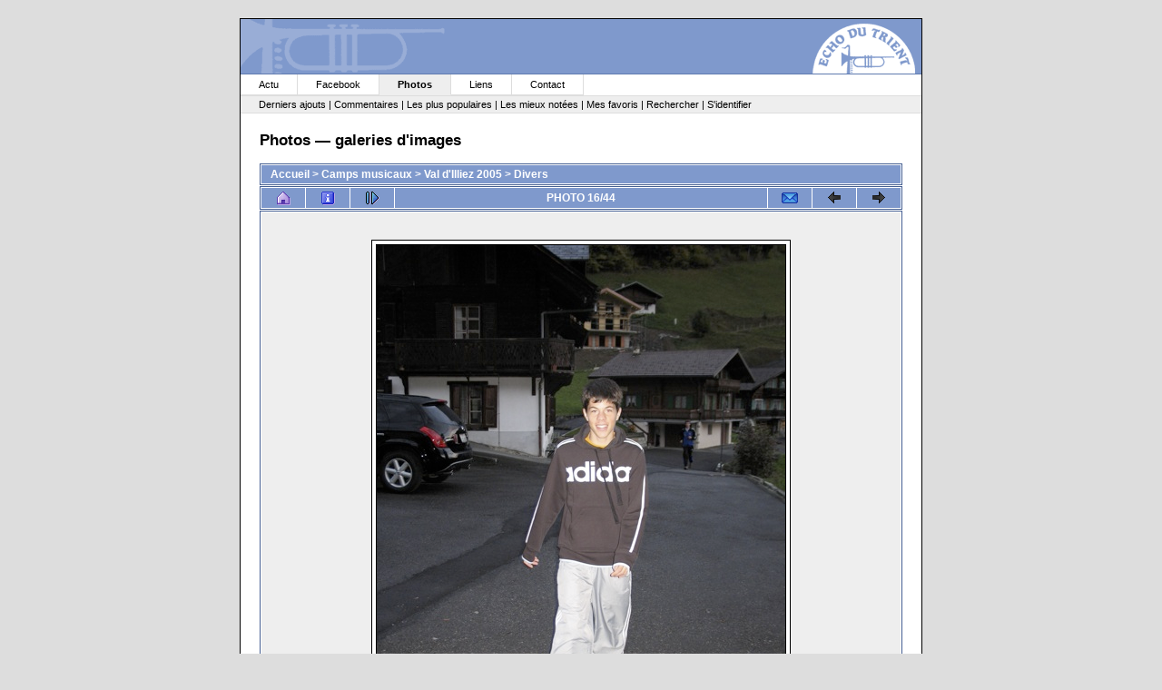

--- FILE ---
content_type: text/html
request_url: http://www.echodutrient.ch/photos/displayimage.php?album=toprated&cat=-27&pos=15
body_size: 12410
content:
<!DOCTYPE HTML PUBLIC "-//W3C//DTD HTML 4.01 Transitional//EN">
<html dir="ltr">
<head>
<meta http-equiv="Content-Type" content="text/html; charset=ISO-8859-1" />
<title>Echo du Trient | Photos - Les mieux notées/IMG 2654</title>
<meta name="description" content="La fanfare Echo du Trient de Vernayaz sur le Web. Actualit&eacute;, forums, calendrier et autres informations sur la vie de la soci&eacute;t&eacute;." />
<meta name="keywords" content="fanfare, echo du trient, echo, trient, vernayaz, musique, musicien, trombone, trompette, cornet, bugle, sax, saxophone, baryton, euphonium, basse, alto, tenor, clarinette, flute, batterie, percussion, tambour, drapeau, partition, marche, morceau, valais, suisse, revaz, jacquier, morand, pache, decaillet, migliaccio, pissevache, 1904, festival, camp musical, camp, musical, concert, bar, loto, cantine, fanfaron, defile, concours, repetition, partielle, assemblee, comite" />
<meta http-equiv="Content-Style-Type" content="text/css">
<meta http-equiv="Pragma" content="no-cache" />

<link rel="stylesheet" href="themes/edt/style.css" />
<script type="text/javascript" src="scripts.js"></script>
</head>
<body>

<a name="top"></a>

<div id="conteneur">
  <h3></h3>
  <ul id="menu">
	<li>
	  <a href="../" title="L'actualit&eacute; de la soci&eacute;t&eacute; en direct">Actu</a>
	</li>
	<li>
          <a href="http://www.facebook.com/pages/Fanfare-Echo-du-Trient/157267567669536" title="L'Echo du Trient sur Facebook">Facebook</a>
        </li>
	<li>
	  <a href="../photos/" title="Galeries d'images" id="selected">Photos</a>
	</li>
    <li>
      <a href="../liens/" title="Une s&eacute;lection de sites &agrave; visiter">Liens</a>
    </li>
	<li>
	  <a href="../contact/" title="Pour prendre contact avec la fanfare">Contact</a>
	</li>
  </ul>
  <p id="sub-menu">
                          <a href="thumbnails.php?album=lastup&cat=-27">Derniers ajouts</a> |
                        <a href="thumbnails.php?album=lastcom&cat=-27">Commentaires</a> |
                        <a href="thumbnails.php?album=topn&cat=-27">Les plus populaires</a> |
                        <a href="thumbnails.php?album=toprated&cat=-27">Les mieux notées</a> |
                        <a href="thumbnails.php?album=favpics">Mes favoris</a> |
                        <a href="search.php">Rechercher</a>
<!-- BEGIN login -->
                         | <a href="login.php?referer=%2Fphotos%2Fdisplayimage.php%3Falbum%3Dtoprated%26cat%3D-27%26pos%3D15">S'identifier</a>
<!-- END login -->


                        <br />
                        







  </p>

<table width="748" cellspacing="0" cellpadding="20" border="0" align="center"> 
	<tr> 
		<td>
		
		<h4>Photos &mdash; galeries d'images</h4>
		<br />



<!-- Start standard table -->
<table align="center" width="100%" cellspacing="1" cellpadding="0" class="maintable">

        <tr>
                <td colspan="3" class="tableh1"><span class="statlink"><b><a href=index.php>Accueil</a> > <a href=index.php?cat=3>Camps musicaux</a> > <a href=index.php?cat=10>Val d'Illiez 2005</a> > <a href=thumbnails.php?album=27>Divers</a></b></span></td>
        </tr>
</table>
<!-- End standard table -->

<!-- Start standard table -->
<table align="center" width="100%" cellspacing="1" cellpadding="0" class="maintable">

        <tr>
                <td align="center" valign="middle" class="navmenu" width="48">
                        <a href="thumbnails.php?album=toprated&cat=-27&page=1" class="navmenu_pic" title="Retourner à la page des vignettes"><img src="images/home.gif" align="absmiddle" border="0" alt="Retourner à la page des vignettes" /></a>
                </td>
                <td align="center" valign="middle" class="navmenu" width="48">
                        <a href="javascript:;" onClick="blocking('picinfo','yes', 'block'); return false;" title="Afficher / cacher les informations sur l'image"><img src="images/info.gif" border="0" align="absmiddle" alt="Afficher / cacher les informations sur l'image" /></a>
                </td>
                <td align="center" valign="middle" class="navmenu" width="48">
                        <a href="/photos/displayimage.php?album=toprated&cat=-27&pid=1289&slideshow=5000" title="Diaporama"><img src="images/slideshow.gif" border="0" align="absmiddle" alt="Diaporama" /></a>
                </td>
                <td align="center" valign="middle" class="navmenu" witdh="100%">
                        PHOTO 16/44
                </td>
                <td align="center" valign="middle" class="navmenu" width="48">
                        <a href="javascript:alert('Vous n\'avez pas l\'autorisation d\'envoyer des cartes');" title="Les cartes électroniques sont désactivées"><img src="images/ecard.gif" border="0" align="absmiddle" alt="Les cartes électroniques sont désactivées"></a>
                </td>
                <td align="center" valign="middle" class="navmenu" width="48">
                        <a href="/photos/displayimage.php?album=toprated&cat=-27&pos=14" class="navmenu_pic" title="Voir l'image précédente"><img src="images/prev.gif" border="0" align="absmiddle" alt="Voir l'image précédente" /></a>
                </td>
                <td align="center" valign="middle" class="navmenu" width="48">
                        <a href="/photos/displayimage.php?album=toprated&cat=-27&pos=16" class="navmenu_pic" title="Voir l'image suivante"><img src="images/next.gif" border="0" align="absmiddle" alt="Voir l'image suivante" /></a>
                </td>
        </tr>
</table>
<!-- End standard table -->

<!-- Start standard table -->
<table align="center" width="100%" cellspacing="1" cellpadding="0" class="maintable">
        <tr>
                <td align="center" class="tableb" height="100" style="white-space: nowrap; padding: 0px;">
                        <table cellspacing="2" cellpadding="0" class="imageborder">
                                <tr>
                                        <td align="center">
                                                <img src="albums/camps/2005/divers/IMG_2654.jpg" " height="600" class="image" border="0" /><br />

                                                
                                        </td>
                                </tr>
                        </table>

                </td>
        </tr>
</table>
<!-- End standard table -->

<!-- Start standard table -->
<table align="center" width="" cellspacing="1" cellpadding="0" class="maintable">

        <tr>
         <td valign="top" background='themes/edt/images/tile.gif' align="center" height='20'>&nbsp;</td>
        </tr>
        <tr>
        <td valign="bottom" class="thumbnails" align="center">
          
                                        <a href="displayimage.php?album=toprated&cat=-27&pos=13"><img src="albums/camps/2005/divers/thumb_IMG_2899.jpg" class="image" " height="100" border="0" alt="IMG_2899.jpg" title="Nom du fichier : IMG_2899.jpg
Poids du fichier : 109Ko
Dimensions : 450x600
Ajouté le : Oct 29, 2005"></a>&nbsp;
                                        
                                        

                                        <a href="displayimage.php?album=toprated&cat=-27&pos=14"><img src="albums/camps/2005/divers/thumb_IMG_2604.jpg" class="image" " height="100" border="0" alt="IMG_2604.jpg" title="Nom du fichier : IMG_2604.jpg
Poids du fichier : 85Ko
Dimensions : 450x600
Ajouté le : Oct 29, 2005"></a>&nbsp;
                                        
                                        

                                        <a href="displayimage.php?album=toprated&cat=-27&pos=15"><img src="albums/camps/2005/divers/thumb_IMG_2611.jpg" class="image" " height="100" border="0" alt="IMG_2611.jpg" title="Nom du fichier : IMG_2611.jpg
Poids du fichier : 78Ko
Dimensions : 450x600
Ajouté le : Oct 29, 2005"></a>&nbsp;
                                        
                                        

                                        <a href="displayimage.php?album=toprated&cat=-27&pos=16"><img src="albums/camps/2005/divers/thumb_IMG_2654.jpg" class="image" " height="100" border="0" alt="IMG_2654.jpg" title="Nom du fichier : IMG_2654.jpg
Poids du fichier : 87Ko
Dimensions : 450x600
Ajouté le : Oct 29, 2005"></a>&nbsp;
                                        
                                        

        </td>
        </tr>
        <tr>
         <td valign="top" background='themes/edt/images/tile.gif' align="center" height='20'>&nbsp;</td>
        </tr>


</table>
<!-- End standard table -->

<!-- Start standard table -->
<table align="center" width="100%" cellspacing="1" cellpadding="0" class="maintable">

        <tr>
                <td colspan="6" class="tableh2_compact"><b>Noter cette image </b> (note actuelle : 1.8 / 5 pour 64 votes)</td>
        </tr>
        <tr>
                <td class="tableb_compact" width="17%" align="center"><a href="ratepic.php?pic=1289&rate=0" title="Très mauvais"><img src="images/rating0.gif" alt="Très mauvais" border="0" /><br /></a></td>
                <td class="tableb_compact" width="17%" align="center"><a href="ratepic.php?pic=1289&rate=1" title="Pauvre"><img src="images/rating1.gif" alt="Pauvre" border="0" /><br /></a></td>
                <td class="tableb_compact" width="17%" align="center"><a href="ratepic.php?pic=1289&rate=2" title="Moyen"><img src="images/rating2.gif" alt="Moyen" border="0" /><br /></a></td>
                <td class="tableb_compact" width="17%" align="center"><a href="ratepic.php?pic=1289&rate=3" title="Bon"><img src="images/rating3.gif" alt="Bon" border="0" /><br /></a></td>
                <td class="tableb_compact" width="17%" align="center"><a href="ratepic.php?pic=1289&rate=4" title="Excellent"><img src="images/rating4.gif" alt="Excellent" border="0" /><br /></a></td>
                <td class="tableb_compact" width="17%" align="center"><a href="ratepic.php?pic=1289&rate=5" title="Superbe"><img src="images/rating5.gif" alt="Superbe" border="0" /><br /></a></td>
        </tr>
</table>
<!-- End standard table -->
<div id="picinfo" style="display: none;">

<!-- Start standard table -->
<table align="center" width="100%" cellspacing="1" cellpadding="0" class="maintable">
        <tr><td colspan="2" class="tableh2_compact"><b>Informations sur l'image</b></td></tr>
        <tr><td class="tableb_compact" valign="top" nowrap>Nom du fichier:</td><td class="tableb_compact">IMG_2654.jpg</td></tr>
        <tr><td class="tableb_compact" valign="top" nowrap>Nom de l'album:</td><td class="tableb_compact"><span class="alblink"><a href ="profile.php?uid=1">admin</a> / <a href="thumbnails.php?album=27">Divers</a></span></td></tr>
        <tr><td class="tableb_compact" valign="top" nowrap>Note (64 votes):</td><td class="tableb_compact"><img src="images/rating2.gif" align="absmiddle"/></td></tr>
        <tr><td class="tableb_compact" valign="top" nowrap>Taille du fichier:</td><td class="tableb_compact"><span dir="LTR">87&nbsp;Ko</span></td></tr>
        <tr><td class="tableb_compact" valign="top" nowrap>Dimensions:</td><td class="tableb_compact">450 x 600 pixels</td></tr>
        <tr><td class="tableb_compact" valign="top" nowrap>Affichées:</td><td class="tableb_compact">465 fois</td></tr>
        <tr><td class="tableb_compact" valign="top" nowrap>URL:</td><td class="tableb_compact"><a href="http://www.echodutrient.ch/photos/displayimage.php?pos=-1289" >http://www.echodutrient.ch/photos/displayimage.php?pos=-1289</a></td></tr>
        <tr><td class="tableb_compact" valign="top" nowrap>Favoris:</td><td class="tableb_compact"><a href=addfav.php?pid=1289 >Ajouter aux favoris</a></td></tr>
</table>
<!-- End standard table -->
</div>

<!-- Start standard table -->
<table align="center" width="100%" cellspacing="1" cellpadding="0" class="maintable">
</table>
<!-- End standard table -->
<div class="footer" align="center" style="padding-top: 10px;">Powered by <a href="http://coppermine.sf.net/" target="_blank">Coppermine Photo Gallery</a></div>

<div align="left"><span class="copyright">
<a href="#top" title="Sommet de la page">Haut de page</a></span></div>
		</td>
	</tr>
</table>
</div>

<script src="http://www.google-analytics.com/urchin.js" type="text/javascript">
</script>
<script type="text/javascript">
_uacct = "UA-2842281-1";
urchinTracker();
</script>

<!--Coppermine Photo Gallery 1.3.2--></body>
</html>


--- FILE ---
content_type: text/css
request_url: http://www.echodutrient.ch/photos/themes/edt/style.css
body_size: 11105
content:
body {
background-color: #ddd;
text-align: center;
padding: 20px;
margin: 0;
font-family: "lucida grande", lucida, verdana, arial, geneva, sans-serif;
}

h3 {
padding: 60px 0 0 0;
margin: 0;
background: url( ../../../images/top.gif ) #7F99CC no-repeat;
border-bottom: solid 1px #607BAF;
}

h4 {
padding: 0;
margin: 0;
background: transparent;
color: #000;
font-size: 17px;
}

#conteneur {
text-align: center;
width: 750px;
padding: 0;
margin: auto;
background: #fff;
color: #000;
border: solid 1px #000;

}

#menu {
list-style-type: none;
padding: 0;
margin: 0;
height: 24px;
background: url( ../../../images/menu_background.gif ) #fff repeat-x;
font-family: "lucida grande", lucida, verdana, arial, geneva, sans-serif;
}

#menu li {
display: inline;
padding: 0;
margin: 0;
}

#menu li a:link, #menu li a:visited {
text-decoration: none;
text-align: left;
float: left;
display: block;
padding: 5px 20px;
margin: 0;
background: #fff;
color: #000;
font-size: 11px;
border-right: solid 1px #ddd;
border-bottom: solid 1px #ddd;
}

#menu li a#selected:link, #menu li a#selected:visited {
background: #eee;
color: #000;
font-weight: bold;
border-right: solid 1px #ddd;
border-bottom: solid 1px #eee;
}

#menu li a:hover {
background: #eee;
}

#menu li a:active {
background: #eee;
color: #000;
}

#sub-menu {
text-align: left;
padding: 3px 20px;
margin: 0;
background: #eee;
color: #000;
font-size: 11px;
border-bottom: solid 1px #ddd;
}

#sub-menu a:link, #sub-menu a:visited {
text-decoration: none;
background: transparent;
color: #000;
}

#sub-menu a:active {
background: transparent;
color: #000;
}

#sub-menu a:hover {
background: transparent;
color: #607BAF;
}

.copyright {
font-size: 10px;
color: #000;
padding-top: 10px;
display: block;
}



table {
        font-size: 12px;
}

h1{
        font-weight: bold;
        font-size: 22px;
        text-decoration: none;
        line-height : 120%;
        color : #000000;
        margin: 2px;
}

h2 {
        font-size: 18px;
        margin: 0px;
        padding: 0;
}

h3 {
        font-weight: normal;
        font-size: 12px;
        margin: 0;
}

p {
        font-size: 100%;
        margin: 2px 0px;
}

ul {
        margin-left: 5px;
        padding: 0px;
}

li {
        margin-left: 10px;
        margin-top: 4px;
        margin-bottom: 4px;
        padding: 0px;
        list-style-position: outside;
        list-style-type: disc;
}

.textinput {
        font-size: 100%;
        border: 1px solid #dddddd;
        padding-right: 3px;
        padding-left: 3px;
}

.listbox {
        font-size: 100%;
        border: 1px solid #dddddd;
        vertical-align : middle;
}

.button {
        font-size: 100%;
        border: 1px solid #005D8C;
        background-image : url(images/button_bg.gif);
        background-position : bottom;
}

.comment_button {
        font-size: 85%;
        border: 1px solid #005D8C;
        background-image : url(images/button_bg.gif);
        background-position : bottom;
        padding-left: 3px;
        padding-right: 3px;
}

.radio {
        font-size: 100%;
        vertical-align : middle;
}

.checkbox {
        font-size: 100%;
        vertical-align : middle;
}

a:link, a:visited {
text-decoration: underline;
background: transparent;
color: #445E91;
}

a:active {
background: transparent;
color: #000;
}

a:hover {
background: transparent;
color: #607BAF;
}

bblink a {
color: #445E91;
text-decoration: underline;
background: transparent;
}

bblink a:hover {
color: #445E91;
background: transparent;
color: #607BAF;
}

.maintable {
        border: 1px solid #445e91;
        background-color: #FFFFFF;
        margin-top: 1px;
        margin-bottom: 1px;
}

.tableh1 {
        background : #7f99cc ;
        color : #FFFFFF;
        padding-top: 3px;
        padding-right: 10px;
        padding-bottom: 3px;
        padding-left: 10px;
        font-size: 12px;
        font-weight: bold;
}

.tableh1 h2 {
        padding: 0;
        margin: 0;
        font-size: 12px;
        font-weight: bold;
}

.tableh1_compact {
        background : #7f99cc ;
        color : #FFFFFF;
        padding-top: 2px;
        padding-right: 5px;
        padding-bottom: 2px;
        padding-left: 5px;
}

.tableh2 {
        background: #dddddd ;
        color : #000000;
        padding-top: 3px;
        padding-right: 10px;
        padding-bottom: 3px;
        padding-left: 10px;
}

.tableh2_compact {
        background: #dddddd ;
        color : #000000;
        padding-top: 2px;
        padding-right: 5px;
        padding-bottom: 2px;
        padding-left: 5px;
}

.tableb {
        background: #eeeeee ;
        padding-top: 3px;
        padding-right: 10px;
        padding-bottom: 3px;
        padding-left: 10px;
}

.tableb_compact {
        background: #eeeeee ;
        padding-top: 2px;
        padding-right: 5px;
        padding-bottom: 2px;
        padding-left: 5px;
}

.tablef {
        background: #dddddd;
        padding-top: 10px;
        padding-right: 10px;
        padding-bottom: 10px;
        padding-left: 10px;
}

.album_stat {
        font-size: 85%;
        margin: 5px 0px;
}

.thumb_title {
        font-weight : bold;
        font-size: 80%;
        padding: 2px;
        display : block;
}

.thumb_caption {
        font-size: 80%;
        padding: 1px;
        display : block;
}

.thumb_caption a {
        text-decoration: underline;
        color: #000000;
}

.thumb_num_comments {
        font-weight: normal;
        font-size: 80%;
        padding: 2px;
        font-style : italic;
        display : block;
}

.user_thumb_infobox {
        margin-top: 1px;
        margin-bottom: 1px;
}

.user_thumb_infobox th {
        font-weight : bold;
        font-size: 100%;
        margin-top: 1px;
        margin-bottom: 1px;
        text-align : center;
}

.user_thumb_infobox td {
        font-size: 80%;
        margin-top: 1px;
        margin-bottom: 1px;
        text-align : center;
}

.user_thumb_infobox a {
        text-decoration: none;
        color: #000000;
}

.user_thumb_infobox a:hover {
        color: #000000;
        text-decoration: underline;
}

.sortorder_cell {
        background : #7f99cc ;
        color : #FFFFFF;
        padding: 0px;
        margin: 0px;
}

.sortorder_options {
        background : #7f99cc ;
        color : #FFFFFF;
        padding: 0px;
        margin: 0px;
        font-weight: normal;
        font-size: 80%;
        white-space: nowrap;
}

.navmenu {
        color: #FFFFFF;
        font-size: 100%;
        font-weight: bold;
        background : #7f99cc ;
        border-style: none;
}

.navmenu img {
        margin-top: 1px;
        margin-right: 5px;
        margin-bottom: 1px;
        margin-left: 5px;
}

.navmenu a {
        position: relative;
        display: block;
        padding-top: 2px;
        padding-right: 5px;
        padding-bottom: 2px;
        padding-left: 5px;
        text-decoration: none;
        color: #FFFFFF;
}

.navmenu a:hover {
        background : #eeeeee ;
        text-decoration: none;
        color:         #000000;
}

.admin_menu_thumb {
        font-size: 9px;
        border: 1px solid #005D8C;
        background-image : url(images/button_bg.gif);
        background-position : bottom;
        color: #000000;
        font-weight: bold;
        margin-top: 0px;
        margin-bottom: 0px;
        width: 85px;
}

.admin_menu_thumb a {
        color: #000000;
        text-decoration: none;
        display: block;
        position: relative;
        padding-top: 1px;
        padding-bottom: 1px;
        padding-left: 10px;
        padding-right: 10px;
}


.admin_menu_thumb a:hover {
        color: #000000;
        text-decoration: underline;
}

.admin_menu {
        font-size: 9px;
        border: 1px solid #005D8C;
        background-image : url(images/button_bg.gif);
        background-position : bottom;
        color: #000000;
        margin-top: 0px;
        margin-bottom: 0px;
        text-align: center;
}

.admin_menu a {
        color: #000000;
        text-decoration: none;
        display: block;
        position: relative;
        padding-top: 1px;
        padding-bottom: 1px;
        padding-left: 2px;
        padding-right: 2px;
}

.admin_menu a:hover {
        color: #000000;
        text-decoration: underline;
}

.comment_date{
        color : #5F5F5F;
        font-size : 90%;
        vertical-align : middle;
}

.image {
        border-style: solid;
        border-width:1px;
        border-color: #000000;
        margin: 2px;
}

.imageborder {
        border: 1px solid #000000;
        background-color: #FFFFFF;
        margin-top: 30px;
        margin-bottom: 30px;
}

.thumbnails {
        background: #eeeeee ;
        padding: 5px;
}

.footer {
        display: none;
}

.statlink {
        color: #FFFFFF;
}

.statlink a {
        text-decoration: none;
        color: #FFFFFF;
}

.statlink a:hover {
        color: #FFFFFF;
        text-decoration: underline;
}

.alblink a {
        text-decoration: underline;
        color: #000000;
}

.alblink a:hover {
        color: #000000;
        text-decoration: underline;
}

.catlink {
        display: block;
        margin-bottom: 2px;
}

.catlink a {
        text-decoration: underline;
        color: #000000;
}

.catlink a:hover {
        color: #000000;
        text-decoration: underline;
}

.topmenu {
        line-height : 130%;
        font-size: 100%;
}

.topmenu a {
        color : #445E91;
        text-decoration : none;
}

.topmenu a:hover  {
        color : #445E91;
        text-decoration : underline;
}

.img_caption_table {
        border: none;
        background-color: #FFFFFF;
        width : 100%;
        margin : 0px;
}

.img_caption_table th {
        background: #dddddd ;
        font-size: 100%;
        color : #000000;
        padding-top: 4px;
        padding-right: 10px;
        padding-bottom: 4px;
        padding-left: 10px;
        border-top : 1px solid #FFFFFF;
}

.img_caption_table td {
        background: #eeeeee ;
        padding-top: 6px;
        padding-right: 10px;
        padding-bottom: 6px;
        padding-left: 10px;
        border-top : 1px solid #FFFFFF;
}

.debug_text {
        border: #BDBEBD;
        background-color: #eeeeee;
        width : 100%;
        margin : 0px;
}

.clickable_option {
        border-bottom : 1px dotted blue;
        cursor : hand;
}

.listbox_lang {
        color: #000000;
        background-color: #dddddd;
        border: 1px solid #dddddd;
        font-size: 80%;
        vertical-align : middle;

}